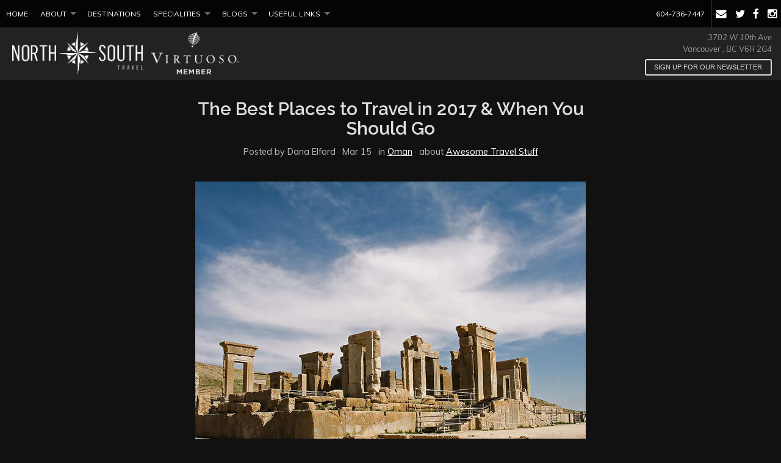

--- FILE ---
content_type: text/html; charset=utf-8
request_url: https://www.northsouthtravel.com/top-places-to-travel
body_size: 10307
content:
<!DOCTYPE html>
<!--[if IE 9]><html class="lt-ie10" lang="en" > <![endif]-->
<html lang="en">
	<head><link phx-track-static rel="stylesheet" href="/application/app-661bd56c782dba41ebd9d8e2a6273b8e.css?vsn=d">
<script phx-track-static type="text/javascript" src="/application/app-6cd98173cc17e65dac3414f2e8b491ab.js?vsn=d">
</script>
<!-- SEO Metadata & Tags: Generated 2026-01-22 13:19:33 -->
<script type="application/ld+json">{"@context":"https://schema.org","@graph":[{"@id":"https://www.northsouthtravel.com/#blog-500033","@type":"BlogPosting","articleBody":"2017 certainly has no shortage of extraordinary places to visit. We've compiled a list of hot destinations that you might want to check out this year, and also our suggestions on when to go. We hope you love exploring our ideas as much as we loved putting them together......get your passport ready, it's time for an adventure!SRI LANKA\nDoes your dream getaway involve relaxing on tropical sandy beaches, searching for wild animals on a safari, exploring the vast ocean for various beautiful creatures, or touring ancient ruins? If so, Sri Lanka could be the perfect place to visit! The south west coast of Sri Lanka is famous for its beaches, coral reefs, snorkelling, and diving. Sri Lanka is also one of the best places on earth to see the “Big 4\" - Sri Lankan leopards, elephants, sloth bears, & blue whales. The best places to catch a glimpse of these magnificent land creatures is Willpattu National park (to the north) which is a habitat similar to the everglades, and Yala National Park (to the south). If you're looking to check out blue whale pods & spinner dolphins, we suggest visiting Kalpitiya in the North west, Trincomalee in the East, or Mirissa in the south for a boat tour.\nOne thing is for sure - Sri Lanka is one of the rare countries in the world that has not changed over time, and has a large assortment of things to see and do in such a small place. You'll never want to leave!  \nWhen to go: The West & Southwest experience rain from April - September (rainiest being April - June), the Northeast experiences rain from November - March (November & December being the rainiest), therefore the best time to visit both the West and South coasts is from December - March, and the East coast from April/May - September.FINLAND\nThe Finnish people are celebrating their country’s centennial in 2017; therefore it will be a very hot place to visit this year. The theme for 100 years of Independence in Finland is ‘together’ – from diverse events to experiencing the beautiful outdoors of Finland, you won’t want to miss visiting Finland in 2017. Currently there are 39 National Parks in Finland - the 40th will be inaugurated in 2017.  Helsinki, the capital of Finland, is an Oceanside city, filled with beautiful greenery, and absolutely stunning islands. Helsinki’s newest attraction, perfect for a mini getaway, is the island of Vallisaari – which is finally now opened for the public. Its unspoiled nature will be the perfect sanctuary for a day trip. From spectacular views of the Northern Lights, meeting Santa Claus, hitting a Sauna at one of the local Spa’s, or tasting some Finnish berries & fresh fruit, you’ll never want to leave this absolutely vibrant northern European nation. \nWhen to go: WINTER: February & March - the days are longer, & you'll have a better chance of catching the Northern Lights. SPRING/SUMMER: June - for the amazing festivals and July for all that sunshine.JORDANHiking and trekking enthusiasts should definitely consider a trip to Jordan in 2017. The recently completed Jordan Trail which is almost 600km in length connects the country’s very diverse landscapes. From the beautiful small villages in the northern region, to the Jordan Rift valley along the Red Sea, it is a truly beautiful scenic route. Don’t have time to hike for approximately 33 days? There are 7 day options from Petra to Wadi Rum, with varied accommodations along the way. Jordan offers much more than just a hiking adventure – the food (a mix of middle eastern & Mediterranean influence) is plentiful and delicious. Hummus, baba ghanoush, small meat plates, and mansaf (lamb, fermented yogurt, spices & rice) is not to be missed! History is also abundant in Jordan, with sites such as Petre (an ancient Nabatean city), the Dead Sea, Mt Nebo, and Madaba, just to name a few.\nJordan is for the adventurous, the foodie, and for the history buff, making it the perfect place to explore on an adventure in 2017. \nWhen to go: Jordan is truly a yearlong destination, with the exception of July and August, where the temperatures are scorching. Our suggestions would be April & May - it's not to hot, and the rain has subsided. PORTUGALWith major airlines increasing flights into Lisbon this year, (Delta & United) Portugal is slowly becoming a destination which is less obscure and much more sought after. If it’s your first time visiting, you should check out the capital city of Lisbon – with fantastic nightlife, and scenic day hikes abundant. 2.5 hours south of Lisbon is the Algarve, Portugal’s coastal region, where you can search for the perfect beach, play a round of golf at one of the beautiful resorts, or experience a sea adventure like no other. Looking for something a little more off the beaten path? Minho is a lesser known wine region in Portugal, and one of the most beautiful parts of the country – home to the only National Park in Portugal, with some of the most stunning views you’ll ever experience.\nTravel + Leisure recently named Portugal its Destination of the Year, and Fodor puts the Minho region on their ‘Go List’ for next year – we’re sold!\nWhen to go: April - June & September - November - wildflowers are abundant and milder days are good for hikes and outdoor activities. July & August bring perfect beach weather and warm ocean temperatures.IRAN\nIran will be one of the most popular places to visit in 2017 for so many different reasons. It is historically one of the most beautiful places you can visit in the world, and while the Visa process is incredibly lengthy, and American, Canadian, and UK citizens must be on tours that are fully escorted, in our opinion, it is completely worth it. European airlines have increased flights into Iran, as well as tour companies with varied itineraries. Keeping in mind the government dress code while out and about, there's no shortage of places to visit. From the desert bazaar of Kerman, the Royal City of Persepolis, Moorish palaces, and mosques in Isfahan, a trip to Iran is something you’ll never forget, and is definitely a trip of a lifetime.\nAs always, check government travel websites before going to a country that shares a long and complex set of diplomatic relations with many nations throughout the world.\nWhen to go: Anytime in the Spring or Autumn is your best bet. The winters tend to be quite frigid with snow, and the summers sweltering hot. \nRWANDA\nThe beautiful land-locked country of Rwanda, located in Eastern Africa, has so much to offer. Some of the most popular activities in the Rwandan outdoors include; Gorilla tracking in the Volcanoes National Park, viewing elephants, buffalo, and antelope in the Akagera National Park, and taking a scenic river boat cruise along the Akagera River to view crocodiles and hippos. Looking for a cultural experience? Rwanda is home to various art centers, the Kigali Genocide Memorial, and wonderful markets. The Rwandan food and café scene is another major tourism factor, with award-winning American Chef Silvia Bianco debuting signature Rwandan cuisine at the World Economic Forum on Africa in 2016. Items you won’t want to miss? Famous locally roasted Rwandan coffee, ‘sambaza’ (small fish), and ‘urwagwa’ (fermented banana beer). Rwanda is also one of the safest countries in the world, in 2015 in ranked number 5 in the Gallups Law and Order Index – which measures how safe people feel walking home at night. With violent crime being near nonexistent, Rwanda is certainly the safest East African destination for 2017.\nWhen to go: The dry season is typically from mid-December to early February - the best time to catch some chimps and gorillas? The beginning of February, when early rainfall attracts a lot of these beautiful creatures.OMAN\nThe ever popular Oman has been the destination of choice for Europeans for years. With both natural and cultural attractions, the capital of Muscat and surrounding towns have become increasingly popular among North American's over the past few years.  The vast desert, stunning coastline (Arabian Sea & Persian Gulf), most beautiful beaches, and rugged mountains are all part of the beautiful landscape of Oman. The Al Baleed UNESCO archeological site is one attraction in Oman not to miss, and for a small fee, the grounds are open to explore. The frankincense trees of Wadi Dawkah highlight the most important trading activities of the ancient and medieval world, making this a destination also for history buffs. The Grand Mosque in Muscat holds a beautiful hand-loomed carpet, which was at one time the worlds largest rug. For visitors, Oman offers a rare chance to immerse in the Arab world, without excessive wealth. Oman’s low-rise towns proudly display their traditional charm. When to go: The best time to visit Oman would be October-March. Temperatures are still quite warm, but not quite as scorching as their summer months.If you're interested in visiting any of these hot destinations, our Travel Advisors specialize in customizable vacations and have first hand knowledge and advice to provide from years of travelling experience.  Contact us at 604-736-7447, or by sending us an email. Happy adventuring! \n","author":[{"@type":"Person","email":"xxxx--delford@nstravel.bc.ca","jobTitle":"Digital Media Manager","name":"Dana Elford"}],"dateModified":"2024-02-22T11:30:44","description":"2017 certainly has no shortage of extraordinary places to visit. We've compiled a list of hot destinations that you might want to check out this year, and also our suggestions on when to go. We hope you love exploring our ideas as much as we loved putting them together......get your passport ready, it's time for an ...","headline":"The Best Places to Travel in 2017 & When You Should Go","image":["https://cdn1.gttwl.net/attachments/global/1483752358_original.jpeg?auto=enhance&q=60&h=630&w=1200"],"mainEntityOfPage":"https://www.northsouthtravel.com/top-places-to-travel","publisher":{"@id":"https://www.northsouthtravel.com/#organization"}},{"@id":"https://www.northsouthtravel.com/#organization","@type":"Organization","address":{"@type":"PostalAddress","addressCountry":"CA","addressLocality":"Vancouver","addressRegion":"BC","postalCode":"V6R 2G4","streetAddress":"3702 W 10th Ave"},"description":"North South Travel is a boutique travel agency in Vancouver, BC. We have been proudly locally owned since 1981 and we specialize in customized luxury travel planning and corporate travel management. We are one of Western Canada’s largest independent travel agencies and a proud member of the world’s most powerful luxury travel network, Virtuoso. Our team of dedicated travel professionals have different passions and expertise, so whether you are looking to plan that dream anniversary trip to Tahiti, book a small ship cruise around the Mediterranean or plan a once-in-a-lifetime expedition trip to the Polar regions, we can match you with the best advisor to advise and assist you every step of the way! We have a superior network of air, hotel and cruise partners so our travel advisors can save you time and money, as well as ensuring that your vacation is a seamless, memorable and stress-free experience!","email":"liz@nstravel.bc.ca","logo":"https://cdn1.gttwl.net/logos/1426790734.9862208.png?auto=enhance&q=60&auto=enhance&q=60","name":"North South Travel","sameAs":[],"telephone":"+16047367447","url":"https://www.northsouthtravel.com/"}]}</script>
<meta name="tat-analytic-id" content="500033" />
<meta name="tat-analytic-kind" content="post" />
<meta name="tat-article" content="500033" />
<meta name="tat-domain" content="northsouthtravel.com" />
<meta name="tat-id" content="413" />
<meta name="tat-permalink" content="/top-places-to-travel" />
<meta property="og:description" content="2017 certainly has no shortage of extraordinary places to visit. We&#39;ve compiled a list of hot destinations that you might want to check out this year, and also our suggestions on when to go. We hope you love exploring our ideas as much as we loved putting them together......get your passport ready, it&#39;s time for an ..." />
<meta property="og:image" content="https://cdn1.gttwl.net/attachments/global/1483752358_original.jpeg?auto=enhance&amp;q=60&amp;h=630&amp;w=1200" />
<meta property="og:image:alt" content="North South Travel" />
<meta property="og:image:height" content="630" />
<meta property="og:image:width" content="1200" />
<meta property="og:locale" content="en_US" />
<meta property="og:logo" content="https://cdn1.gttwl.net/logos/1426790734.9862208.png?auto=enhance&amp;q=60&amp;auto=enhance&amp;q=60" />
<meta property="og:site_name" content="North South Travel" />
<meta property="og:title" content="The Best Places to Travel in 2017 &amp; When You Should Go" />
<meta property="og:type" content="article" />
<meta property="og:updated_time" content="2024-02-22T11:30:44" />
<meta property="og:url" content="https://www.northsouthtravel.com/top-places-to-travel" />
<meta property="article:modified_time" content="2024-02-22T11:30:44" />
<meta property="article:published_time" content="2017-03-15T07:41:50" />
<link rel="alternate" type="application/rss+xml" href="https://www.northsouthtravel.com/rss" />
<link rel="canonical" href="https://www.northsouthtravel.com/top-places-to-travel" />
<link rel="alternate" hreflang="en" href="https://www.northsouthtravel.com/top-places-to-travel" />
<link rel="alternate" hreflang="x-default" href="https://www.northsouthtravel.com/" />
<meta name="twitter:card" content="summary_large_image" />
<meta name="twitter:description" content="2017 certainly has no shortage of extraordinary places to visit. We&#39;ve compiled a list of hot destinations that you might want to check out this year, and also our suggestions on when to go. We hope you love exploring our ideas as much as we loved putting them together......get your passport ready, it&#39;s time for an ..." />
<meta name="twitter:image" content="https://cdn1.gttwl.net/attachments/global/1483752358_original.jpeg?auto=enhance&amp;q=60&amp;h=630&amp;w=1200" />
<meta name="twitter:title" content="The Best Places to Travel in 2017 &amp; When You Should Go" />
    <meta charset="utf-8">
    <meta name="viewport" content="width=device-width, initial-scale=1.0">
    <title>The Best Places to Travel in 2017 & When You Should Go</title>
    <meta name="description" content="2017 certainly has no shortage of extraordinary places to visit. We've compiled a list of hot destinations that you might want to check out this year, and also our suggestions on when to go. We hope you love exploring our ideas as much as we loved putting them together......get your passport ready, it's time for an ...">
    <meta name="keywords" content="home,Leisure,Adventure,Solo Travel,unique,single,Romance,oman,Sri Lanka,rwanda,finland,jordan,iran,portugal">
    <link rel="stylesheet" href="//cdn.jsdelivr.net/foundation/5.5.1/css/normalize.css">
    <link rel="stylesheet" href="//cdn.jsdelivr.net/foundation/5.5.1/css/foundation.min.css">
    <link rel="stylesheet" href="//maxcdn.bootstrapcdn.com/font-awesome/4.2.0/css/font-awesome.min.css">
    <link href='https://fonts.googleapis.com/css?family=Muli:400,400italic' rel='stylesheet' type='text/css'>
    <link href='//fonts.googleapis.com/css?family=Raleway:700,600' rel='stylesheet' type='text/css'>
    <link rel="stylesheet" href="/css/temp.css">
    <link rel="stylesheet" href="/css/temp-colors.css">
    
    
    <script src="//cdn.jsdelivr.net/foundation/5.5.1/js/vendor/modernizr.js"></script>
    <script>!function(f,b,e,v,n,t,s){if(f.fbq)return;n=f.fbq=function(){n.callMethod?n.callMethod.apply(n,arguments):n.queue.push(arguments)};if(!f._fbq)f._fbq=n;n.push=n;n.loaded=!0;n.version='2.0';n.queue=[];t=b.createElement(e);t.async=!0;t.src=v;s=b.getElementsByTagName(e)[0];s.parentNode.insertBefore(t,s)}(window,document,'script','https://connect.facebook.net/en_US/fbevents.js'); fbq('init', '455058034964742'); fbq('track', 'PageView');</script><noscript> <img height="1" width="1" src="https://www.facebook.com/tr?id=455058034964742&ev=PageView&noscript=1"/></noscript>
    <script src="//sdk.engage.co/sdk.js"
    data-company="09A6FC15-A7E8-2040-9D79-1EF0C496CD26"
    data-widget="northsouthsite"></script>
    
    <!-- Global site tag (gtag.js) - Google Analytics -->
    <script async src="https://www.googletagmanager.com/gtag/js?id=UA-39612695-1"></script>
    <script>
      window.dataLayer = window.dataLayer || [];
      function gtag(){dataLayer.push(arguments);}
      gtag('js', new Date());
    
      gtag('config', 'UA-39612695-1');
    </script>
  </head>
  <body>
  	<!-- Main Wrap -->
	  <div id="main-wrap" class="main-section">
	  	<!-- Main -->
		  <div id="main">
				<!-- Header -->
	      <div class="fixed">
	<nav class="top-bar" data-topbar role="navigation">
	  <ul class="title-area">
	    <li class="name show-for-small-only">
	      <span>Call Us <a href="tel:604-736-7447" onclick="ga('send', 'event', 'Phone Call Tracking', 'Click to Call', '604-736-7447', 0);">604-736-7447</a></span>
	    </li>
	    <!-- Remove the class "menu-icon" to get rid of menu icon. Take out "Menu" to just have icon alone -->
	    <li class="toggle-topbar menu-icon"><a href="#"><span></span></a></li>
	  </ul>
	  <section class="top-bar-section">
	    <!-- Right Nav Section -->
	    <ul class="right">
	      
	      <li class="hide-for-small-only">
	      <a class="header-phone" href="tel:16047367447" onclick="gtag('event', 'contact', { event_category: 'Mobile Calls', event_action: 'call'});">604-736-7447</a></li>
	      
	      <li class="divider"></li>
	      <li class="has-icon"><a href="/contact"><i class="fa fa-envelope"></i></a></li>
	      <li class="has-icon"><a href="https://twitter.com/#!/northsouthtravl" target="_blank"><i class="fa fa-twitter"></i></a></li>
	      <li class="has-icon"><a href="https://www.facebook.com/NorthSouthTravel" target="_blank"><i class="fa fa-facebook"></i></a></li>
	      <li class="has-icon"><a href="https://instagram.com/northsouthtrvl/" target="_blank"><i class="fa fa-instagram"></i></a></li>
	    </ul>
	    <!-- Left Nav Section -->
	    <ul class="left">
	      <li><a href="/">Home</a></li>
	    	<li class="has-dropdown">
	      	<a href="#">About</a>
	      	<ul class="dropdown">
	      		<li><a href="/page/history">History</a></li>
					  <li class="has-dropdown">
					  	<a href="/our-team">Our Team</a>
					  	<ul class="dropdown">
					  		<li><a href="/affiliates">Affiliates</a></li>
					  	</ul>
					  </li>
					  <li><a href="/page/how-we-work">How We Work</a></li>
					  <li><a href="/page/employment-opportunities">Careers</a></li>
					  <li><a href="/testimonials">Testimonials</a></li>
					  <li><a href="/page/virtuoso">Virtuoso</a></li>
					  <li><a href="/page/sustainability">Sustainability</a></li>
	      	</ul>
	      </li>
	      <li><a href="/destinations">Destinations</a></li>
	      
	      
	      <li class="has-dropdown">
	      	<a href="#">Specialities</a>
	      	<ul class="dropdown">
	      		
          	<li><a href="/service/corporate-travel">Corporate Travel</a></li>
          	
          	<li><a href="/service/leisure-travel">Leisure Travel</a></li>
          	
          	<li><a href="/service/adventure-travel">Adventure Travel</a></li>
          	
          	<li><a href="/service/romance-travel">Romance Travel</a></li>
          	
          </ul>
	      </li>
	      
	      <li class="has-dropdown">
	      	<a href="#">Blogs</a>
	      	<ul class="dropdown">
	      		<li><a href="/blog">Our Blog</a></li>
	      		<li><a href="/kais-corner">Kai's Corner</a></li>
	      		<li><a href="/best-beds">Best Beds</a></li>
	      	</ul>
	      </li>
	      <li class="has-dropdown">
	      	<a href="#">Useful Links</a>
	      	<ul class="dropdown">
	      		<li><a href="https://www.igoinsured.com/Direct/ManulifeGlobal.aspx?ag=NSTVVGI&lang=E" target="_blank">Travel Insurance</a></li>
	      		<li><a href="/page/online-check-in">Online Check-in</a></li>
	      		<li><a href="/page/airport-parking">Airport Parking</a></li>
	      		<li><a href="/page/apps-for-travellers">Recommended Travel Apps</a></li>
	      		<li><a href="/page/travellers-toolbox">Traveller's Toolbox</a></li>
	      		<li><a href="https://apps.grasptechnologies.com/WebReporting/Public/PrintInvoice.aspx?agency=7FB38E482A784BC287B6A6A6B39CA774" target="_blank">Print Invoice</a></li>
	      		<li><a href="/page/profile-form">Traveller Profile</a></li>
	      	</ul>
	      </li>
	      <!--<li><a href="/offer/lattitude-global-volunteering">Lattitude</a></li>-->
	  </section>
	</nav>
</div>
<header id="header">
	<div class="row">
		<div class="columns medium-6">
  	  <a href="/" class="brand">
  		  <img src="https://cdn1.gttwl.net/logos/1426790734.9862208.png?auto=enhance&q=60" alt="North South Travel"/>
  	  </a>
  	  <a href="/page/virtuoso" class="brand">
  		  <img src="https://cdn1.gttwl.net/attachments/cf57e818-02ca-4681-bb4d-a0a262ff3b46.png" alt="Virtuoso Member"/>
  	  </a>
		</div>
		<div class="columns medium-6">
		  
		  <address class="text-right">
				3702 W 10th Ave<br>
				Vancouver
				, BC 
			  V6R 2G4
			</address>
			
			<div class="constant-contact">
  <!-- BEGIN: Constant Contact Email List Form Button -->
  <a class="button empty white radius" href="https://visitor.r20.constantcontact.com/d.jsp?llr=kktqrzcab&amp;p=oi&amp;m=1102516342090&amp;sit=uxrez9aeb&amp;f=d3f24055-dc5b-4d9d-886c-64a3437d13be">Sign up for our newsletter</a>
</div>
		</div>
	</div>
</header>
	      
	      
	      <!-- content goes here -->
        <div class="row">
	<div class="columns medium-10 medium-centered large-9">
		<div class="page-title text-center">
			<h1>The Best Places to Travel in 2017 & When You Should Go</h1>
			<div class="post-details">
				Posted by Dana Elford 
				&middot; Mar 15 
				
				&middot; in <a href="/blog?place=Oman">Oman</a> 
				
				
				&middot; about <a href="/blog?category=awesome-stuff">Awesome Travel Stuff</a>
				
				
			</div>
		</div>
		<div class="page-content">
			<article>
				<!-- Primary Media -->
				
				<img src="https://cdn1.gttwl.net/attachments/global/1483752358_original.jpeg?auto=enhance&q=60&h=480&w=640" class="post-img" />
				
				
				
				
				
				
				<p style="text-align: justify;"><strong></strong>2017 certainly has no shortage of extraordinary places to visit. We've compiled a list of hot destinations that you might want to check out this year, and also our suggestions on when to go. </p><p style="text-align: justify;">We hope you love exploring our ideas as much as we loved putting them together......get your passport ready, it's time for an adventure!<strong></strong></p><p style="text-align: justify;"><strong>SRI LANKA</strong><br></p><p style="text-align: justify;">Does your dream getaway involve relaxing on tropical sandy beaches, searching for wild animals on a safari, exploring the vast ocean for various beautiful creatures, or touring ancient ruins? If so, Sri Lanka could be the perfect place to visit! The south west coast of Sri Lanka is famous for its beaches, coral reefs, snorkelling, and diving. Sri Lanka is also one of the best places on earth to see the “Big 4" - Sri Lankan leopards, elephants, sloth bears, & blue whales. The best places to catch a glimpse of these magnificent land creatures is Willpattu National park (to the north) which is a habitat similar to the everglades, and Yala National Park (to the south). If you're looking to check out blue whale pods & spinner dolphins, we suggest visiting Kalpitiya in the North west, Trincomalee in the East, or Mirissa in the south for a boat tour.<br></p><p style="text-align: justify;"><em>One thing is for sure - Sri Lanka is one of the rare countries in the world that has not changed over time, and has a large assortment of things to see and do in such a small place. You'll never want to leave!  </em><br></p><p style="text-align: justify;"><strong>When to go: </strong></p><p style="text-align: justify;">The West & Southwest experience rain from April - September (rainiest being April - June), the Northeast experiences rain from November - March (November & December being the rainiest), therefore the best time to visit both the <strong>West and South coasts is from December - March</strong>, and the <strong>East coast from April/May - September.</strong></p><p><img src="https://cdn1.gttwl.net/attachments/northsouthtravel.com/1484091387.619335.jpg" unselectable="on"></p><p><strong>FINLAND</strong><br></p><p style="text-align: justify;">The Finnish people are celebrating their country’s centennial in 2017; therefore it will be a very hot place to visit this year. The theme for 100 years of Independence in Finland is ‘together’ – from diverse events to experiencing the beautiful outdoors of Finland, you won’t want to miss visiting Finland in 2017. Currently there are 39 National Parks in Finland - the 40th will be inaugurated in 2017.  Helsinki, the capital of Finland, is an Oceanside city, filled with beautiful greenery, and absolutely stunning islands. Helsinki’s newest attraction, perfect for a mini getaway, is the island of Vallisaari – which is finally now opened for the public. Its unspoiled nature will be the perfect sanctuary for a day trip. </p><p style="text-align: justify;"><em>From spectacular views of the Northern Lights, meeting Santa Claus, hitting a Sauna at one of the local Spa’s, or tasting some Finnish berries & fresh fruit, you’ll never want to leave this absolutely vibrant northern European nation. </em><br></p><p style="text-align: justify;"><strong>When to go:</strong> <strong>WINTER: February & March -</strong> the days are longer, & you'll have a better chance of catching the Northern Lights. <strong>SPRING/SUMMER: June -</strong> for the amazing festivals and <strong>July</strong> for all that sunshine.</p><p><img src="https://cdn1.gttwl.net/attachments/northsouthtravel.com/1484091279.4755461.jpg" unselectable="on"></p><span class="redactor-ie-paste"></span><p><strong>JORDAN</strong></p><p style="text-align: justify;">Hiking and trekking enthusiasts should definitely consider a trip to Jordan in 2017. The recently completed Jordan Trail which is almost 600km in length connects the country’s very diverse landscapes. From the beautiful small villages in the northern region, to the Jordan Rift valley along the Red Sea, it is a truly beautiful scenic route. Don’t have time to hike for approximately 33 days? There are 7 day options from Petra to Wadi Rum, with varied accommodations along the way. Jordan offers much more than just a hiking adventure – the food (a mix of middle eastern & Mediterranean influence) is plentiful and delicious. Hummus, baba ghanoush, small meat plates, and mansaf (lamb, fermented yogurt, spices & rice) is not to be missed! History is also abundant in Jordan, with sites such as Petre (an ancient Nabatean city), the Dead Sea, Mt Nebo, and Madaba, just to name a few.<br></p><p style="text-align: justify;"><em>Jordan is for the adventurous, the foodie, and for the history buff, making it the perfect place to explore on an adventure in 2017. </em><br></p><p style="text-align: justify;"><strong>When to go: </strong>Jordan is truly a yearlong destination, with the exception of July and August, where the temperatures are scorching. Our suggestions would be <strong>April & May -</strong> it's not to hot, and the rain has subsided. </p><p><img src="https://cdn1.gttwl.net/attachments/northsouthtravel.com/1484069453.1944118.jpg" unselectable="on"></p><p><strong>PORTUGAL</strong></p><p style="text-align: justify;"><span class="redactor-ie-paste"></span></p><p style="text-align: justify;">With major airlines increasing flights into Lisbon this year, (Delta & United) Portugal is slowly becoming a destination which is less obscure and much more sought after. If it’s your first time visiting, you should check out the capital city of Lisbon – with fantastic nightlife, and scenic day hikes abundant. 2.5 hours south of Lisbon is the Algarve, Portugal’s coastal region, where you can search for the perfect beach, play a round of golf at one of the beautiful resorts, or experience a sea adventure like no other. Looking for something a little more off the beaten path? Minho is a lesser known wine region in Portugal, and one of the most beautiful parts of the country – home to the only National Park in Portugal, with some of the most stunning views you’ll ever experience.<br></p><p style="text-align: justify;"><em>Travel + Leisure recently named Portugal its Destination of the Year, and Fodor puts the Minho region on their ‘Go List’ for next year – we’re sold!</em><br></p><p style="text-align: justify;"><strong>When to go: April - June & September - November</strong> - wildflowers are abundant and milder days are good for hikes and outdoor activities. <strong>July & August </strong>bring perfect beach weather and warm ocean temperatures.</p><p><img src="https://cdn1.gttwl.net/attachments/northsouthtravel.com/1484074136.999205.jpg" unselectable="on"></p><p><strong>IRAN</strong><br></p><span class="redactor-ie-paste"></span><p style="text-align: justify;">Iran will be one of the most popular places to visit in 2017 for so many different reasons. It is historically one of the most beautiful places you can visit in the world, and while the Visa process is incredibly lengthy, and American, Canadian, and UK citizens must be on tours that are fully escorted, in our opinion, it is completely worth it. European airlines have increased flights into Iran, as well as tour companies with varied itineraries. Keeping in mind the government dress code while out and about, there's no shortage of places to visit. From the desert bazaar of Kerman, the Royal City of Persepolis, Moorish palaces, and mosques in Isfahan, a trip to Iran is something you’ll never forget, and is definitely a trip of a lifetime.<br></p><p style="text-align: justify;"><em>As always, check government travel websites before going to a country that shares a long and complex set of diplomatic relations with many nations throughout the world.</em><br></p><p style="text-align: justify;"><strong>When to go:</strong> Anytime in the<strong> Spring or Autumn </strong>is your best bet. The winters tend to be quite frigid with snow, and the summers sweltering hot. <br></p><p><img src="https://cdn1.gttwl.net/attachments/northsouthtravel.com/1484074664.6258938.jpg" unselectable="on"></p><p><strong>RWANDA</strong><br></p><p style="text-align: justify;">The beautiful land-locked country of Rwanda, located in Eastern Africa, has so much to offer. Some of the most popular activities in the Rwandan outdoors include; Gorilla tracking in the Volcanoes National Park, viewing elephants, buffalo, and antelope in the Akagera National Park, and taking a scenic river boat cruise along the Akagera River to view crocodiles and hippos. Looking for a cultural experience? Rwanda is home to various art centers, the Kigali Genocide Memorial, and wonderful markets. The Rwandan food and café scene is another major tourism factor, with award-winning American Chef Silvia Bianco debuting signature Rwandan cuisine at the World Economic Forum on Africa in 2016. Items you won’t want to miss? Famous locally roasted Rwandan coffee, ‘sambaza’ (small fish), and ‘urwagwa’ (fermented banana beer). </p><p style="text-align: justify;"><em>Rwanda is also one of the safest countries in the world, in 2015 in ranked number 5 in the Gallups Law and Order Index – which measures how safe people feel walking home at night. With violent crime being near nonexistent, Rwanda is certainly the safest East African destination for 2017.</em><br></p><p style="text-align: justify;"><strong>When to go: </strong>The dry season is typically from <strong>mid-December to early February </strong>- the best time to catch some chimps and gorillas? The <strong>beginning of February</strong>, when early rainfall attracts a lot of these beautiful creatures.</p><p><img src="https://cdn1.gttwl.net/attachments/northsouthtravel.com/1484080928.789475.jpg" unselectable="on"></p><p><strong>OMAN</strong><br></p><p style="text-align: justify;">The ever popular Oman has been the destination of choice for Europeans for years. With both natural and cultural attractions, the capital of Muscat and surrounding towns have become increasingly popular among North American's over the past few years.  The vast desert, stunning coastline (Arabian Sea & Persian Gulf), most beautiful beaches, and rugged mountains are all part of the beautiful landscape of Oman. The Al Baleed UNESCO archeological site is one attraction in Oman not to miss, and for a small fee, the grounds are open to explore. The frankincense trees of Wadi Dawkah highlight the most important trading activities of the ancient and medieval world, making this a destination also for history buffs. The Grand Mosque in Muscat holds a beautiful hand-loomed carpet, which was at one time the worlds largest rug. </p><p style="text-align: justify;"><em>For visitors, Oman offers a rare chance to immerse in the Arab world, without excessive wealth. Oman’s low-rise towns proudly display their traditional charm. </em></p><p style="text-align: justify;"><strong>When to go: </strong>The best time to visit Oman would be <strong>October-March</strong>. Temperatures are still quite warm, but not quite as scorching as their summer months.</p><p><img src="https://cdn1.gttwl.net/attachments/northsouthtravel.com/1484090047.1441677.jpg" unselectable="on"></p><p>If you're interested in visiting any of these hot destinations, our Travel Advisors specialize in customizable vacations and have first hand knowledge and advice to provide from years of travelling experience.  </p><p>Contact us at 604-736-7447, or by <a href="https://www.northsouthtravel.com/contact">sending us an email.</a> </p><p>Happy adventuring! <br><strong></strong></p>
				
				<ul class="inline-list">
					<li><a href="https://twitter.com/#!/northsouthtravl" target="_blank"><i class="fa fa-twitter"></i></a></li>
					<li><a href="https://www.facebook.com/NorthSouthTravel" target="_blank"><i class="fa fa-facebook"></i></a></li>
					<li><a href="https://instagram.com/northsouthtrvl/" target="_blank"><i class="fa fa-instagram"></i></a></li>
				</ul>
			</article>
			
			
				<div class="tags">
					
	        <a href="/blog?tag=home">home</a>
	        
	        <a href="/blog?tag=Leisure">Leisure</a>
	        
	        <a href="/blog?tag=Adventure">Adventure</a>
	        
	        <a href="/blog?tag=Solo Travel">Solo Travel</a>
	        
	        <a href="/blog?tag=unique">unique</a>
	        
	        <a href="/blog?tag=single">single</a>
	        
	        <a href="/blog?tag=Romance">Romance</a>
	        
	        <a href="/blog?tag=oman">oman</a>
	        
	        <a href="/blog?tag=Sri Lanka">Sri Lanka</a>
	        
	        <a href="/blog?tag=rwanda">rwanda</a>
	        
	        <a href="/blog?tag=finland">finland</a>
	        
	        <a href="/blog?tag=jordan">jordan</a>
	        
	        <a href="/blog?tag=iran">iran</a>
	        
	        <a href="/blog?tag=portugal">portugal</a>
	        
				</div>
				
				
				
		    
			
			
			
      
            
<div class="formComment">
  
  <!-- if not logged in -->
  <p>Please, <a href="/signup?return_url=/top-places-to-travel">Signup</a> or <a href="/login?return_url=/top-places-to-travel">Login</a> first to write a comment</p>
  
</div>
      
      <form method="get" action="/go" class="text-center">
        <input type="hidden" name="id" value="e4b2bbae-0864-4df3-8cd2-ae79251a25eb" />
      	
		    <input type="hidden" name="place" value="Oman">
		    
		    <input type="hidden" name="id" value="500033">
		    <button type="submit" class="button success">
	        Contact Us
	      </button>
	    </form>
		</div>
	</div>
</div>

<!-- Go to www.addthis.com/dashboard to customize your tools -->
<script type="text/javascript" src="//s7.addthis.com/js/300/addthis_widget.js#pubid=ra-54da828a116c1929" async="async"></script>




	
	


<div class="wrap-wdywtg" >
  <div class="row">
    <div class="columns medium-8 medium-centered">
      
      <h2 class="text-center">I want to go to:</h2>
      
      
      <form method="post" action="/go" class="wdywtg-form">
<input type="hidden" name="authenticity_token" value="AGcdEhR8eTwcEEsOfSM0PQwYN0QSIy1tjRycBQ2SHD9B7rrOxyE2zlh5" />
<input type="hidden" name="apikey" value="northsouthtravel.com" />
<input type="text" name="_gttwl_hnp" class="gttwlhnp" tabindex="-1" autocorrect="off" spellcheck="false" autocomplete="off" readonly onfocus="this.removeAttribute('readonly');" />

	<div class="row collapse">
		<div class="columns small-10">
			<input type="text" name="place" class="form-control input-lg" id="geo_loc" value="Oman" autocomplete="off"/>
		</div>
		<div class="columns small-2">
			<button class="button postfix"><i class="fa fa-paper-plane"></i></button>
		</div>
	</div>
</form>
    </div>
  </div>
</div>
        
      </div>
	  </div>
	  <!-- Footer -->
    <footer id="footer">
	<div class="row">
		<div class="columns medium-4">
			<address>
			  <h4>North South Travel</h4>
			  
				  3702 W 10th Ave
				  <br>
				  Vancouver
				  , BC 
			  	V6R 2G4
			  	<br>
			  
			  
			  <abbr title="Phone">P:</abbr> 
			  <a href="tel:16047367447" onclick="gtag('event', 'contact', { event_category: 'Mobile Calls', event_action: 'call'});">604-736-7447</a>
			  <br>
			  
			  
			  <abbr title="Fax">F:</abbr> 604 736 6513
			  <br>
			  
			  <abbr title="Tollfree">TF:</abbr><a href="tel:18006651882" onclick="gtag('event', 'contact', { event_category: 'Mobile Calls', event_action: 'call'});">1.800.665.1882</a> 
			</address>
		</div>
		<div class="columns medium-4">
			<dl>
			  <dt><h4>More about us</h4></dt>
			  <dd><a href="/page/about-us">About Us</a></dd>
			  <dd><a href="/contact">Contact Us</a></dd>
			  <dd><a href="/our-team">Our Team</a></dd>
			  <dd><a href="/page/privacy-policy">Privacy Policy</a></dd>
			</dl>
		</div>
		<div class="columns medium-4">
			<div class="subscription-form">
				<h4>Get North South Travel updates in your email</h4>
  			<div class="constant-contact">
  <!-- BEGIN: Constant Contact Email List Form Button -->
  <a class="button empty white radius" href="https://visitor.r20.constantcontact.com/d.jsp?llr=kktqrzcab&amp;p=oi&amp;m=1102516342090&amp;sit=uxrez9aeb&amp;f=d3f24055-dc5b-4d9d-886c-64a3437d13be">Sign up for our newsletter</a>
</div>
  			<p>For Email Newsletters you can trust.</p>
		  </div>
		</div>
	</div>
	<hr>
  <p class="text-center credits">&copy;2026 North South Travel &middot; Consumer Protection BC License #3714-4 &middot; Powered by <a href="https://www.travelagencytribes.com/">Travel Agency Tribes</a></p>
</footer>
	  
	  <script src="//cdn.jsdelivr.net/foundation/5.5.1/js/vendor/jquery.js"></script>
    <script src="//cdnjs.cloudflare.com/ajax/libs/foundation/5.5.1/js/foundation.min.js"></script>
    <script src="/ckeditor/ckeditor.js" type="text/javascript"></script>
    
    <script src="/js/temp.js"></script>
    
  </body>
</html>

--- FILE ---
content_type: text/css; charset=utf-8
request_url: https://www.northsouthtravel.com/css/temp-colors.css
body_size: 420
content:
body {
  background-color: #111;
  color: #dedede;
}
a, .breadcrumbs>* a {
  color: #d3a516;
}
h1, h2, h3, h4, h5, h6 {
  color: #dedede;
}
label, .breadcrumbs>*.current {
  color: #999;
}
hr {border-color: #444;}
.button.success {
  background-color: #d3a516;
  border-color: #d3a516;
}
.button.success:hover, .button.success:focus {
  background-color: #AF8D24;
  border-color: #AF8D24;
}
.button.empty.black {
  color: #333;
  border-color: #333;
}
.button.empty.black:hover {
  color: #000;
  border-color: #000;
}
.button.empty.white {
  color: #dfdfdf;
  border-color: #dfdfdf;
}
.button.empty.white:hover {
  color: #fff;
  border-color: #fff;
}
.thumb {
  background-color: #222;
  border-color: #222;
}
.thumb.index:hover {
  background-color: #d3a516;
}
.index .thumb-content h2 {
  color: #d3a516;
}
.index:hover .thumb-content h2 {
  color: #222;
}
.post .thumb-content h2 a {
  color: #d3a516;
}
.thumb-content p {
  color: #999;
}
.profile a {color: #dedede;}

.tabs .tab-title>a {background-color: #222; color: #999;}

.tabs .tab-title.active > a, .tabs .tab-title>a:hover {background-color: #555; color: #dedede;}

.tabs-content .thumb {background-color: transparent; border-color: #555;}

.post-date, .post-details, .post-details a {color: #bebebe;}

.wrap-ticker {background-color: #222; border-color: #222;}

.wrap-ticker label {background-color: #d3a516; color: #fff;}

.ticker-slider a {color: #dedede;}

.text-center a {color: #ffffff;}

[data-magellan-expedition].fixed {
  background-color: #333;
}

.tags a {border-color: #999; color: #999;}

.tags a:hover {background-color: #999; color: #fff;}

.search-form input, .search-form input:focus {
  border-color: #d3a516;
  color: #fff;
  background-color: #111;
}
.search-form button {
  background-color: transparent;
  border: none;
  color: #d3a516;
}
.search-form button:hover {
  color: #666;
}
/* placeholder */
.search-form input::-webkit-input-placeholder {
   color: #d3a516;
}
.search-form input:-moz-placeholder {
   color: #d3a516;
}
.search-form input::-moz-placeholder {
   color: #d3a516;
}
.search-form input:-ms-input-placeholder {
   color: #d3a516;
}
/* placeholder focus */
.search-form input:focus::-webkit-input-placeholder {
   color: #444;
}
.search-form input:focus:-moz-placeholder {
   color: #444;
}
.search-form input:focus::-moz-placeholder {
   color: #444;
}
.search-form input:focus:-ms-input-placeholder {
   color: #444;
}

.wrap-wdywtg {background-color: #333;}

.wrap-wdywtg h2, .wrap-wdywtg p {color: #fff;}

#header, #footer {
  background-color: #222;
  color: #dedede;
}
#footer h3, #footer h4, #footer p, #footer a, #footer abbr {
  color: #efefef;
}
#footer a {
  text-decoration: underline;
}
#footer dl dd {
  margin-bottom: .3rem;
}
#footer hr {
  border-color: #444;
}

--- FILE ---
content_type: text/plain; charset=utf-8
request_url: https://www.northsouthtravel.com/api/humanity
body_size: -351
content:
1a3098c2-faf9-4a2a-a848-dea07052b3cb